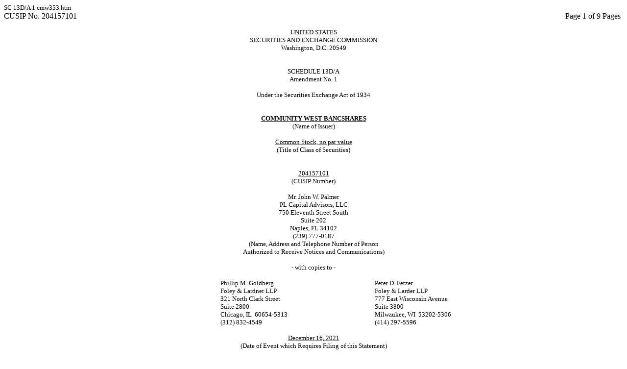

--- FILE ---
content_type: text/html
request_url: https://www.sec.gov/Archives/edgar/data/1569147/000089706921000608/cmw353.htm
body_size: 7576
content:
<DOCUMENT>
<TYPE>SC 13D/A
<SEQUENCE>1
<FILENAME>cmw353.htm
<TEXT>
<html>
  <head>
    <title></title>
    <!-- Licensed to: Foley & Lardner LLP
         Document created using EDGARfilings PROfile 7.7.0.0
         Copyright 1995 - 2021 Broadridge -->
  </head>
<body bgcolor="#ffffff" style="font-family: 'Times New Roman', Times, serif; font-size: 10pt; text-align: left; color: #000000;">
  <div>
    <div style="text-align: center;">
      <table cellspacing="0" cellpadding="0" style="font-family: 'Times New Roman', Times, serif; font-size: 10pt; width: 100%; text-align: left; color: #000000;" id="z90d984eb59df4457bed8c8f5c8d7a8b2">

          <tr>
            <td style="width: 53.26%; vertical-align: top;">
              <div style="font-size: 12pt;">CUSIP No. 204157101</div>
            </td>
            <td style="width: 46.74%; vertical-align: top;">
              <div style="text-align: right; margin-right: 3.6pt; font-size: 12pt;">Page <font id="DSPFPageNumber">1</font> of 9 Pages</div>
            </td>
          </tr>

      </table>
    </div>
    <div style="text-align: center;"> <br>
    </div>
    <div style="text-align: center;">UNITED STATES</div>
    <div style="text-align: center;">SECURITIES AND EXCHANGE COMMISSION</div>
    <div style="text-align: center;">Washington, D.C. 20549</div>
    <div><br>
    </div>
    <div><br>
    </div>
    <div style="text-align: center;">SCHEDULE 13D/A</div>
    <div style="text-align: center;">Amendment No. 1</div>
    <div><br>
    </div>
    <div style="text-align: center;">Under the Securities Exchange Act of 1934</div>
    <div><br>
    </div>
    <div><br>
    </div>
    <div style="text-align: center; font-weight: bold;"><u>COMMUNITY WEST BANCSHARES</u></div>
    <div style="text-align: center;">(Name of Issuer)</div>
    <div><br>
    </div>
    <div style="text-align: center;"><u>Common Stock, no par value</u></div>
    <div style="text-align: center;">(Title of Class of Securities)</div>
    <div><br>
    </div>
    <div><br>
    </div>
    <div style="text-align: center;"><u>204157101</u></div>
    <div style="text-align: center;">(CUSIP Number)</div>
    <div><br>
    </div>
    <div style="text-align: center;">Mr. John W. Palmer</div>
    <div style="text-align: center;">PL Capital Advisors, LLC</div>
    <div style="text-align: center;">750 Eleventh Street South</div>
    <div style="text-align: center;">Suite 202</div>
    <div style="text-align: center;">Naples, FL 34102</div>
    <div style="text-align: center;">(239) 777-0187</div>
    <div style="text-align: center;">(Name, Address and Telephone Number of Person</div>
    <div style="text-align: center;">Authorized to Receive Notices and Communications)</div>
    <div><br>
    </div>
    <div style="text-align: center;">- with copies to -</div>
    <div><br>
    </div>
    <table cellspacing="0" cellpadding="0" border="0" style="font-family: 'Times New Roman', Times, serif; font-size: 10pt; width: 100%; text-align: left; color: #000000;" id="z4cdb015f3bf14dc1a84f6c25e34d5118">

        <tr>
          <td style="width: 35%; vertical-align: top;">
            <div>&#160;</div>
          </td>
          <td style="width: 24.99%; vertical-align: top;">
            <div>Phillip M. Goldberg</div>
            <div>Foley &amp; Lardner LLP</div>
            <div>321 North Clark Street</div>
            <div>Suite 2800</div>
            <div>Chicago, IL&#160;&#160;60654-5313</div>
            <div>(312) 832-4549</div>
          </td>
          <td style="width: 25%; vertical-align: top;">
            <div>Peter D. Fetzer</div>
            <div>Foley &amp; Larder LLP</div>
            <div>777 East Wisconsin Avenue</div>
            <div>Suite 3800</div>
            <div>Milwaukee, WI&#160;&#160;53202-5306</div>
            <div>(414) 297-5596</div>
          </td>
          <td style="width: 15%; vertical-align: top;">
            <div>&#160;</div>
          </td>
        </tr>

    </table>
    <div><br>
    </div>
    <div style="text-align: center;"><u>December 16, 2021</u></div>
    <div style="text-align: center;">(Date of Event which Requires Filing of this Statement)</div>
    <div><br>
    </div>
    <div><br>
    </div>
    <div style="text-align: justify;">If the filing person has previously filed a statement on Schedule 13G to report the acquisition which is the subject of this Schedule 13D, and is filing this schedule because of Rule 13d-1(b)(3) or (4), check the
      following box &#9744;.</div>
    <div><br>
    </div>
    <div style="clear: both; margin-top: 10pt; margin-bottom: 10pt;" id="DSPFPageBreakArea">
      <div style="page-break-after:always;" id="DSPFPageBreak">
        <hr noshade="noshade" style="margin: 4px 0px; width: 100%; border-width: 0; height: 2px; color: #000000; background-color: #000000; clear: both;"></div>
    </div>
    <div>
      <table cellspacing="0" cellpadding="0" style="font-family: 'Times New Roman', Times, serif; font-size: 10pt; width: 100%; text-align: left; color: #000000;" id="z90d984eb59df4457bed8c8f5c8d7a8b2">

          <tr>
            <td style="width: 53.26%; vertical-align: top;">
              <div style="font-size: 12pt;">CUSIP No. 204157101</div>
            </td>
            <td style="width: 46.74%; vertical-align: top;">
              <div style="text-align: right; margin-right: 3.6pt; font-size: 12pt;">Page <font id="DSPFPageNumber">2</font> of 9 Pages</div>
            </td>
          </tr>

      </table>
    </div>
    <div><br>
    </div>
    <table cellspacing="0" cellpadding="0" style="font-family: 'Times New Roman', Times, serif; font-size: 10pt; width: 100%; text-align: left; color: #000000;" id="zf4aa6848265c4926b98bf63a8280dc3f">

        <tr>
          <td style="width: 6.96%; vertical-align: top; border-bottom: 2px solid rgb(0, 0, 0); border-left: 2px solid rgb(0, 0, 0); border-top: 2px solid rgb(0, 0, 0);">
            <div style="font-size: 14pt; font-weight: bold;">1</div>
          </td>
          <td colspan="3" style="width: 81.87%; vertical-align: top; border-bottom: 2px solid rgb(0, 0, 0); border-left: 2px solid rgb(0, 0, 0); border-top: 2px solid rgb(0, 0, 0);">
            <div style="font-size: 8pt;">NAME OF REPORTING PERSON</div>
            <div style="font-size: 12pt; font-weight: bold;">PL Capital Advisors, LLC</div>
          </td>
          <td style="width: 11.17%; vertical-align: top; border-bottom: 2px solid rgb(0, 0, 0); border-top: 2px solid rgb(0, 0, 0); border-right: 2px solid rgb(0, 0, 0);">&#160;</td>
        </tr>
        <tr>
          <td style="width: 6.96%; vertical-align: top; border-bottom: 2px solid rgb(0, 0, 0); border-left: 2px solid rgb(0, 0, 0);">
            <div style="font-size: 14pt; font-weight: bold;">2</div>
          </td>
          <td colspan="3" style="width: 81.87%; vertical-align: top; border-bottom: 2px solid rgb(0, 0, 0); border-left: 2px solid rgb(0, 0, 0);">
            <div style="font-size: 8pt;">CHECK THE APPROPRIATE BOX IF A MEMBER OF A GROUP</div>
            <div>&#160;</div>
          </td>
          <td style="width: 11.17%; vertical-align: top; border-bottom: 2px solid rgb(0, 0, 0); border-right: 2px solid rgb(0, 0, 0);">
            <div style="text-align: justify; margin-left: 6.75pt;">(a) &#9746;<font style="display: inline-block; text-indent: 0px; font-size: 1px; width: 12pt" id="TRGRRTFtoHTMLTab"></font></div>
            <div style="text-align: justify; margin-left: 6.75pt;">(b)&#160; &#9744;</div>
          </td>
        </tr>
        <tr>
          <td style="width: 6.96%; vertical-align: top; border-bottom: 2px solid rgb(0, 0, 0); border-left: 2px solid rgb(0, 0, 0);">
            <div style="font-size: 14pt; font-weight: bold;">3</div>
          </td>
          <td colspan="3" style="width: 81.87%; vertical-align: top; border-bottom: 2px solid rgb(0, 0, 0); border-left: 2px solid rgb(0, 0, 0);">
            <div style="font-size: 8pt;">SEC USE ONLY</div>
          </td>
          <td style="width: 11.17%; vertical-align: top; border-bottom: 2px solid rgb(0, 0, 0); border-right: 2px solid rgb(0, 0, 0);">&#160;</td>
        </tr>
        <tr>
          <td style="width: 6.96%; vertical-align: top; border-bottom: 2px solid rgb(0, 0, 0); border-left: 2px solid rgb(0, 0, 0);">
            <div style="font-size: 14pt; font-weight: bold;">4</div>
          </td>
          <td colspan="3" style="width: 81.87%; vertical-align: top; border-bottom: 2px solid rgb(0, 0, 0); border-left: 2px solid rgb(0, 0, 0);">
            <div style="font-size: 8pt;">SOURCE OF FUNDS</div>
            <div style="font-size: 12pt; font-weight: bold;">WC</div>
          </td>
          <td style="width: 11.17%; vertical-align: top; border-bottom: 2px solid rgb(0, 0, 0); border-right: 2px solid rgb(0, 0, 0);">&#160;</td>
        </tr>
        <tr>
          <td style="width: 6.96%; vertical-align: top; border-bottom: 2px solid rgb(0, 0, 0); border-left: 2px solid rgb(0, 0, 0);">
            <div style="font-size: 14pt; font-weight: bold;">5</div>
          </td>
          <td colspan="3" style="width: 81.87%; vertical-align: top; border-bottom: 2px solid rgb(0, 0, 0); border-left: 2px solid rgb(0, 0, 0);">
            <div style="font-size: 8pt;">CHECK BOX IF DISCLOSURE OF LEGAL PROCEEDINGS IS REQUIRED PURSUANT TO ITEMS 2(d) OR 2(e)</div>
          </td>
          <td style="width: 11.17%; vertical-align: top; border-bottom: 2px solid rgb(0, 0, 0); border-right: 2px solid rgb(0, 0, 0);">&#160; &#9744;</td>
        </tr>
        <tr>
          <td style="width: 6.96%; vertical-align: top; border-bottom: 2px solid rgb(0, 0, 0); border-left: 2px solid rgb(0, 0, 0);">
            <div style="font-size: 14pt; font-weight: bold;">6</div>
          </td>
          <td colspan="3" style="width: 81.87%; vertical-align: top; border-bottom: 2px solid rgb(0, 0, 0); border-left: 2px solid rgb(0, 0, 0);">
            <div style="font-size: 8pt;">CITIZENSHIP OR PLACE OF ORGANIZATION</div>
            <div style="font-size: 12pt; font-weight: bold;">Delaware</div>
          </td>
          <td style="width: 11.17%; vertical-align: top; border-bottom: 2px solid rgb(0, 0, 0); border-right: 2px solid rgb(0, 0, 0);">&#160;</td>
        </tr>
        <tr>
          <td colspan="2" rowspan="4" style="width: 19.85%; vertical-align: middle; border-bottom: 2px solid rgb(0, 0, 0); border-left: 2px solid rgb(0, 0, 0);">
            <div style="font-size: 8pt; font-weight: bold;">NUMBER OF</div>
            <div style="font-size: 8pt; font-weight: bold;">SHARES</div>
            <div style="font-size: 8pt; font-weight: bold;">BENEFICIALLY</div>
            <div style="font-size: 8pt; font-weight: bold;">OWNED BY</div>
            <div style="font-size: 8pt; font-weight: bold;">EACH</div>
            <div style="font-size: 8pt; font-weight: bold;">REPORTING</div>
            <div style="font-size: 8pt; font-weight: bold;">PERSON</div>
            <div style="font-size: 8pt; font-weight: bold;">WITH</div>
          </td>
          <td style="width: 7.01%; vertical-align: top; border-bottom: 2px solid rgb(0, 0, 0); border-left: 2px solid rgb(0, 0, 0);">
            <div style="font-size: 14pt; font-weight: bold;">7</div>
          </td>
          <td style="width: 61.96%; vertical-align: top; border-bottom: 2px solid rgb(0, 0, 0); border-left: 2px solid rgb(0, 0, 0);">
            <div style="font-size: 8pt;">SOLE VOTING POWER</div>
            <div style="font-size: 12pt; font-weight: bold;">0</div>
          </td>
          <td style="width: 11.17%; vertical-align: top; border-bottom: 2px solid rgb(0, 0, 0); border-right: 2px solid rgb(0, 0, 0);">&#160;</td>
        </tr>
        <tr>
          <td style="width: 12.9%; vertical-align: top; border-bottom: 2px solid rgb(0, 0, 0); border-left: 2px solid rgb(0, 0, 0);">
            <div style="font-size: 14pt; font-weight: bold;">8</div>
          </td>
          <td style="width: 7.01%; vertical-align: top; border-bottom: 2px solid rgb(0, 0, 0); border-left: 2px solid rgb(0, 0, 0);">
            <div style="font-size: 8pt;">SHARED VOTING POWER</div>
            <div style="font-size: 12pt; font-weight: bold;">530,916</div>
          </td>
          <td style="width: 61.96%; vertical-align: top; border-bottom: 2px solid rgb(0, 0, 0); border-right: 2px solid rgb(0, 0, 0);">&#160;</td>
        </tr>
        <tr>
          <td style="width: 12.9%; vertical-align: top; border-bottom: 2px solid rgb(0, 0, 0); border-left: 2px solid rgb(0, 0, 0);">
            <div style="font-size: 14pt; font-weight: bold;">9</div>
          </td>
          <td style="width: 7.01%; vertical-align: top; border-bottom: 2px solid rgb(0, 0, 0); border-left: 2px solid rgb(0, 0, 0);">
            <div style="font-size: 8pt;">SOLE DISPOSITIVE POWER</div>
            <div style="font-size: 12pt; font-weight: bold;">0</div>
          </td>
          <td style="width: 61.96%; vertical-align: top; border-bottom: 2px solid rgb(0, 0, 0); border-right: 2px solid rgb(0, 0, 0);">&#160;</td>
        </tr>
        <tr>
          <td style="width: 12.9%; vertical-align: top; border-bottom: 2px solid rgb(0, 0, 0); border-left: 2px solid rgb(0, 0, 0);">
            <div style="font-size: 14pt; font-weight: bold;">10</div>
          </td>
          <td style="width: 7.01%; vertical-align: top; border-bottom: 2px solid rgb(0, 0, 0); border-left: 2px solid rgb(0, 0, 0);">
            <div style="font-size: 8pt;">SHARED DISPOSITIVE POWER</div>
            <div style="font-size: 12pt; font-weight: bold;">530,916</div>
          </td>
          <td style="width: 61.96%; vertical-align: top; border-bottom: 2px solid rgb(0, 0, 0); border-right: 2px solid rgb(0, 0, 0);">&#160;</td>
        </tr>
        <tr>
          <td style="width: 6.96%; vertical-align: top; border-bottom: 2px solid rgb(0, 0, 0); border-left: 2px solid rgb(0, 0, 0);">
            <div style="font-size: 14pt; font-weight: bold;">11</div>
          </td>
          <td colspan="3" style="width: 81.87%; vertical-align: top; border-bottom: 2px solid rgb(0, 0, 0); border-left: 2px solid rgb(0, 0, 0);">
            <div style="font-size: 8pt;">AGGREGATE AMOUNT BENEFICIALLY OWNED BY EACH REPORTING PERSON</div>
            <div style="font-size: 12pt; font-weight: bold;">530,916</div>
          </td>
          <td style="width: 11.17%; vertical-align: top; border-bottom: 2px solid rgb(0, 0, 0); border-right: 2px solid rgb(0, 0, 0);">&#160;</td>
        </tr>
        <tr>
          <td style="width: 6.96%; vertical-align: top; border-bottom: 2px solid rgb(0, 0, 0); border-left: 2px solid rgb(0, 0, 0);">
            <div style="font-size: 14pt; font-weight: bold;">12</div>
          </td>
          <td colspan="3" style="width: 81.87%; vertical-align: top; border-bottom: 2px solid rgb(0, 0, 0); border-left: 2px solid rgb(0, 0, 0);">
            <div style="font-size: 8pt;">CHECK BOX IF THE AGGREGATE AMOUNT IN ROW (11) EXCLUDES CERTAIN SHARES</div>
          </td>
          <td style="width: 11.17%; vertical-align: top; border-bottom: 2px solid rgb(0, 0, 0); border-right: 2px solid rgb(0, 0, 0);">&#160; &#9744;</td>
        </tr>
        <tr>
          <td style="width: 6.96%; vertical-align: top; border-bottom: 2px solid rgb(0, 0, 0); border-left: 2px solid rgb(0, 0, 0);">
            <div style="font-size: 14pt; font-weight: bold;">13</div>
          </td>
          <td colspan="3" style="width: 81.87%; vertical-align: top; border-bottom: 2px solid rgb(0, 0, 0); border-left: 2px solid rgb(0, 0, 0);">
            <div style="font-size: 8pt;">PERCENT OF CLASS REPRESENTED BY AMOUNT IN ROW (11)</div>
            <div style="font-size: 12pt; font-weight: bold;">6.2%</div>
          </td>
          <td style="width: 11.17%; vertical-align: top; border-bottom: 2px solid rgb(0, 0, 0); border-right: 2px solid rgb(0, 0, 0);">&#160;</td>
        </tr>
        <tr>
          <td style="width: 6.96%; vertical-align: top; border-bottom: 4px double rgb(0, 0, 0); border-left: 2px solid rgb(0, 0, 0);">
            <div style="font-size: 14pt; font-weight: bold;">14</div>
          </td>
          <td colspan="3" style="width: 81.87%; vertical-align: top; border-bottom: 4px double rgb(0, 0, 0); border-left: 2px solid rgb(0, 0, 0);">
            <div style="font-size: 8pt;">TYPE OF REPORTING PERSON</div>
            <div style="font-size: 12pt; font-weight: bold;">IA</div>
          </td>
          <td style="width: 11.17%; vertical-align: top; border-bottom: 4px double rgb(0, 0, 0); border-right: 2px solid rgb(0, 0, 0);">&#160;</td>
        </tr>

    </table>
    <div><br>
    </div>
    <div style="clear: both; margin-top: 10pt; margin-bottom: 10pt;" id="DSPFPageBreakArea">
      <div style="page-break-after:always;" id="DSPFPageBreak">
        <hr noshade="noshade" style="margin: 4px 0px; width: 100%; border-width: 0; height: 2px; color: #000000; background-color: #000000; clear: both;"></div>
    </div>
    <div>
      <table cellspacing="0" cellpadding="0" style="font-family: 'Times New Roman', Times, serif; font-size: 10pt; width: 100%; text-align: left; color: #000000;" id="z90d984eb59df4457bed8c8f5c8d7a8b2">

          <tr>
            <td style="width: 53.26%; vertical-align: top;">
              <div style="font-size: 12pt;">CUSIP No. 204157101</div>
            </td>
            <td style="width: 46.74%; vertical-align: top;">
              <div style="text-align: right; margin-right: 3.6pt; font-size: 12pt;">Page <font id="DSPFPageNumber">3</font> of 9 Pages</div>
            </td>
          </tr>

      </table>
    </div>
    <div><br>
    </div>
    <table cellspacing="0" cellpadding="0" style="font-family: 'Times New Roman', Times, serif; font-size: 10pt; width: 100%; text-align: left; color: #000000;" id="zaff82cd1d50f421898ca908cf2971ff1">

        <tr>
          <td style="width: 7.02%; vertical-align: top; border-bottom: 2px solid rgb(0, 0, 0); border-left: 2px solid rgb(0, 0, 0); border-top: 2px solid rgb(0, 0, 0);">
            <div style="font-size: 14pt; font-weight: bold;">1</div>
          </td>
          <td colspan="3" style="width: 80.79%; vertical-align: top; border-bottom: 2px solid rgb(0, 0, 0); border-left: 2px solid rgb(0, 0, 0); border-top: 2px solid rgb(0, 0, 0);">
            <div style="font-size: 8pt;">NAME OF REPORTING PERSON</div>
            <div style="font-size: 12pt; font-weight: bold;">John W. Palmer</div>
          </td>
          <td style="width: 12.19%; vertical-align: top; border-bottom: 2px solid rgb(0, 0, 0); border-top: 2px solid rgb(0, 0, 0); border-right: 2px solid rgb(0, 0, 0);">&#160;</td>
        </tr>
        <tr>
          <td style="width: 7.02%; vertical-align: top; border-bottom: 2px solid rgb(0, 0, 0); border-left: 2px solid rgb(0, 0, 0);">
            <div style="font-size: 14pt; font-weight: bold;">2</div>
          </td>
          <td colspan="3" style="width: 80.79%; vertical-align: top; border-bottom: 2px solid rgb(0, 0, 0); border-left: 2px solid rgb(0, 0, 0);">
            <div style="font-size: 8pt;">CHECK THE APPROPRIATE BOX IF A MEMBER OF A GROUP</div>
            <div>&#160;</div>
          </td>
          <td style="width: 12.19%; vertical-align: top; border-bottom: 2px solid rgb(0, 0, 0); border-right: 2px solid rgb(0, 0, 0);">
            <div style="text-align: justify; margin-left: 6.75pt;">(a)&#160; &#9746;<font style="font-family: 'Wingdings 2', serif;"></font></div>
            <div style="text-align: justify; margin-left: 6.75pt;">(b)&#160; &#9744;<font style="font-family: 'Wingdings 2', serif;"></font></div>
          </td>
        </tr>
        <tr>
          <td style="width: 7.02%; vertical-align: top; border-bottom: 2px solid rgb(0, 0, 0); border-left: 2px solid rgb(0, 0, 0);">
            <div style="font-size: 14pt; font-weight: bold;">3</div>
          </td>
          <td colspan="3" style="width: 80.79%; vertical-align: top; border-bottom: 2px solid rgb(0, 0, 0); border-left: 2px solid rgb(0, 0, 0);">
            <div style="font-size: 8pt;">SEC USE ONLY</div>
          </td>
          <td style="width: 12.19%; vertical-align: top; border-bottom: 2px solid rgb(0, 0, 0); border-right: 2px solid rgb(0, 0, 0);">&#160;</td>
        </tr>
        <tr>
          <td style="width: 7.02%; vertical-align: top; border-bottom: 2px solid rgb(0, 0, 0); border-left: 2px solid rgb(0, 0, 0);">
            <div style="font-size: 14pt; font-weight: bold;">4</div>
          </td>
          <td colspan="3" style="width: 80.79%; vertical-align: top; border-bottom: 2px solid rgb(0, 0, 0); border-left: 2px solid rgb(0, 0, 0);">
            <div style="font-size: 8pt;">SOURCE OF FUNDS</div>
            <div>&#160;</div>
          </td>
          <td style="width: 12.19%; vertical-align: top; border-bottom: 2px solid rgb(0, 0, 0); border-right: 2px solid rgb(0, 0, 0);">&#160;</td>
        </tr>
        <tr>
          <td style="width: 7.02%; vertical-align: top; border-bottom: 2px solid rgb(0, 0, 0); border-left: 2px solid rgb(0, 0, 0);">
            <div style="font-size: 14pt; font-weight: bold;">5</div>
          </td>
          <td colspan="3" style="width: 80.79%; vertical-align: top; border-bottom: 2px solid rgb(0, 0, 0); border-left: 2px solid rgb(0, 0, 0);">
            <div style="font-size: 8pt;">CHECK BOX IF DISCLOSURE OF LEGAL PROCEEDINGS IS REQUIRED PURSUANT TO ITEMS 2(d) OR 2(e)</div>
          </td>
          <td style="width: 12.19%; vertical-align: top; border-bottom: 2px solid rgb(0, 0, 0); border-right: 2px solid rgb(0, 0, 0);">&#160; &#9744;</td>
        </tr>
        <tr>
          <td style="width: 7.02%; vertical-align: top; border-bottom: 2px solid rgb(0, 0, 0); border-left: 2px solid rgb(0, 0, 0);">
            <div style="font-size: 14pt; font-weight: bold;">6</div>
          </td>
          <td colspan="3" style="width: 80.79%; vertical-align: top; border-bottom: 2px solid rgb(0, 0, 0); border-left: 2px solid rgb(0, 0, 0);">
            <div style="font-size: 8pt;">CITIZENSHIP OR PLACE OF ORGANIZATION</div>
            <div style="font-size: 12pt; font-weight: bold;">USA</div>
          </td>
          <td style="width: 12.19%; vertical-align: top; border-bottom: 2px solid rgb(0, 0, 0); border-right: 2px solid rgb(0, 0, 0);">&#160;</td>
        </tr>
        <tr>
          <td colspan="2" rowspan="4" style="width: 19.91%; vertical-align: middle; border-bottom: 2px solid rgb(0, 0, 0); border-left: 2px solid rgb(0, 0, 0);">
            <div style="font-size: 8pt; font-weight: bold;">NUMBER OF</div>
            <div style="font-size: 8pt; font-weight: bold;">SHARES</div>
            <div style="font-size: 8pt; font-weight: bold;">BENEFICIALLY</div>
            <div style="font-size: 8pt; font-weight: bold;">OWNED BY</div>
            <div style="font-size: 8pt; font-weight: bold;">EACH</div>
            <div style="font-size: 8pt; font-weight: bold;">REPORTING</div>
            <div style="font-size: 8pt; font-weight: bold;">PERSON</div>
            <div style="font-size: 8pt; font-weight: bold;">WITH</div>
          </td>
          <td style="width: 7.01%; vertical-align: top; border-bottom: 2px solid rgb(0, 0, 0); border-left: 2px solid rgb(0, 0, 0);">
            <div style="font-size: 14pt; font-weight: bold;">7</div>
          </td>
          <td style="width: 60.89%; vertical-align: top; border-bottom: 2px solid rgb(0, 0, 0); border-left: 2px solid rgb(0, 0, 0);">
            <div style="font-size: 8pt;">SOLE VOTING POWER</div>
            <div style="font-size: 12pt; font-weight: bold;">0</div>
          </td>
          <td style="width: 12.19%; vertical-align: top; border-bottom: 2px solid rgb(0, 0, 0); border-right: 2px solid rgb(0, 0, 0);">&#160;</td>
        </tr>
        <tr>
          <td style="width: 12.88%; vertical-align: top; border-bottom: 2px solid rgb(0, 0, 0); border-left: 2px solid rgb(0, 0, 0);">
            <div style="font-size: 14pt; font-weight: bold;">8</div>
          </td>
          <td style="width: 7.01%; vertical-align: top; border-bottom: 2px solid rgb(0, 0, 0); border-left: 2px solid rgb(0, 0, 0);">
            <div style="font-size: 8pt;">SHARED VOTING POWER</div>
            <div style="font-size: 12pt; font-weight: bold;">530,916</div>
          </td>
          <td style="width: 60.89%; vertical-align: top; border-bottom: 2px solid rgb(0, 0, 0); border-right: 2px solid rgb(0, 0, 0);">&#160;</td>
        </tr>
        <tr>
          <td style="width: 12.88%; vertical-align: top; border-bottom: 2px solid rgb(0, 0, 0); border-left: 2px solid rgb(0, 0, 0);">
            <div style="font-size: 14pt; font-weight: bold;">9</div>
          </td>
          <td style="width: 7.01%; vertical-align: top; border-bottom: 2px solid rgb(0, 0, 0); border-left: 2px solid rgb(0, 0, 0);">
            <div style="font-size: 8pt;">SOLE DISPOSITIVE POWER</div>
            <div style="font-size: 12pt; font-weight: bold;">0</div>
          </td>
          <td style="width: 60.89%; vertical-align: top; border-bottom: 2px solid rgb(0, 0, 0); border-right: 2px solid rgb(0, 0, 0);">&#160;</td>
        </tr>
        <tr>
          <td style="width: 12.88%; vertical-align: top; border-bottom: 2px solid rgb(0, 0, 0); border-left: 2px solid rgb(0, 0, 0);">
            <div style="font-size: 14pt; font-weight: bold;">10</div>
          </td>
          <td style="width: 7.01%; vertical-align: top; border-bottom: 2px solid rgb(0, 0, 0); border-left: 2px solid rgb(0, 0, 0);">
            <div style="font-size: 8pt;">SHARED DISPOSITIVE POWER</div>
            <div style="font-size: 12pt; font-weight: bold;">530,916</div>
          </td>
          <td style="width: 60.89%; vertical-align: top; border-bottom: 2px solid rgb(0, 0, 0); border-right: 2px solid rgb(0, 0, 0);">&#160;</td>
        </tr>
        <tr>
          <td style="width: 7.02%; vertical-align: top; border-bottom: 2px solid rgb(0, 0, 0); border-left: 2px solid rgb(0, 0, 0);">
            <div style="font-size: 14pt; font-weight: bold;">11</div>
          </td>
          <td colspan="3" style="width: 80.79%; vertical-align: top; border-bottom: 2px solid rgb(0, 0, 0); border-left: 2px solid rgb(0, 0, 0);">
            <div style="font-size: 8pt;">AGGREGATE AMOUNT BENEFICIALLY OWNED BY EACH REPORTING PERSON</div>
            <div style="font-size: 12pt; font-weight: bold;">530,916</div>
          </td>
          <td style="width: 12.19%; vertical-align: top; border-bottom: 2px solid rgb(0, 0, 0); border-right: 2px solid rgb(0, 0, 0);">&#160;</td>
        </tr>
        <tr>
          <td style="width: 7.02%; vertical-align: top; border-bottom: 2px solid rgb(0, 0, 0); border-left: 2px solid rgb(0, 0, 0);">
            <div style="font-size: 14pt; font-weight: bold;">12</div>
          </td>
          <td colspan="3" style="width: 80.79%; vertical-align: top; border-bottom: 2px solid rgb(0, 0, 0); border-left: 2px solid rgb(0, 0, 0);">
            <div style="font-size: 8pt;">CHECK BOX IF THE AGGREGATE AMOUNT IN ROW (11) EXCLUDES CERTAIN SHARES</div>
          </td>
          <td style="width: 12.19%; vertical-align: top; border-bottom: 2px solid rgb(0, 0, 0); border-right: 2px solid rgb(0, 0, 0);">&#160; &#9744;</td>
        </tr>
        <tr>
          <td style="width: 7.02%; vertical-align: top; border-bottom: 2px solid rgb(0, 0, 0); border-left: 2px solid rgb(0, 0, 0);">
            <div style="font-size: 14pt; font-weight: bold;">13</div>
          </td>
          <td colspan="3" style="width: 80.79%; vertical-align: top; border-bottom: 2px solid rgb(0, 0, 0); border-left: 2px solid rgb(0, 0, 0);">
            <div style="font-size: 8pt;">PERCENT OF CLASS REPRESENTED BY AMOUNT IN ROW (11)</div>
            <div style="font-size: 12pt; font-weight: bold;">6.2%</div>
          </td>
          <td style="width: 12.19%; vertical-align: top; border-bottom: 2px solid rgb(0, 0, 0); border-right: 2px solid rgb(0, 0, 0);">&#160;</td>
        </tr>
        <tr>
          <td style="width: 7.02%; vertical-align: top; border-bottom: 4px double rgb(0, 0, 0); border-left: 2px solid rgb(0, 0, 0);">
            <div style="font-size: 14pt; font-weight: bold;">14</div>
          </td>
          <td colspan="3" style="width: 80.79%; vertical-align: top; border-bottom: 4px double rgb(0, 0, 0); border-left: 2px solid rgb(0, 0, 0);">
            <div style="font-size: 8pt;">TYPE OF REPORTING PERSON</div>
            <div style="font-size: 12pt; font-weight: bold;">IN</div>
          </td>
          <td style="width: 12.19%; vertical-align: top; border-bottom: 4px double rgb(0, 0, 0); border-right: 2px solid rgb(0, 0, 0);">&#160;</td>
        </tr>

    </table>
    <div><br>
    </div>
    <div style="clear: both; margin-top: 10pt; margin-bottom: 10pt;" id="DSPFPageBreakArea">
      <div style="page-break-after:always;" id="DSPFPageBreak">
        <hr noshade="noshade" style="margin: 4px 0px; width: 100%; border-width: 0; height: 2px; color: #000000; background-color: #000000; clear: both;"></div>
    </div>
    <div>
      <table cellspacing="0" cellpadding="0" style="font-family: 'Times New Roman', Times, serif; font-size: 10pt; width: 100%; text-align: left; color: #000000;" id="z90d984eb59df4457bed8c8f5c8d7a8b2">

          <tr>
            <td style="width: 53.26%; vertical-align: top;">
              <div style="font-size: 12pt;">CUSIP No. 204157101</div>
            </td>
            <td style="width: 46.74%; vertical-align: top;">
              <div style="text-align: right; margin-right: 3.6pt; font-size: 12pt;">Page 4<font id="DSPFPageNumber"></font> of 9 Pages</div>
            </td>
          </tr>

      </table>
    </div>
    <div><br>
    </div>
    <table cellspacing="0" cellpadding="0" style="font-family: 'Times New Roman', Times, serif; font-size: 10pt; width: 100%; text-align: left; color: #000000;" id="z55a11968be824396bbe2d494f0c09f79">

        <tr>
          <td style="width: 6.69%; vertical-align: top; border-bottom: 2px solid rgb(0, 0, 0); border-left: 2px solid rgb(0, 0, 0); border-top: 2px solid rgb(0, 0, 0);">
            <div style="font-size: 14pt; font-weight: bold;">1</div>
          </td>
          <td colspan="3" style="width: 81.1%; vertical-align: top; border-bottom: 2px solid rgb(0, 0, 0); border-left: 2px solid rgb(0, 0, 0); border-top: 2px solid rgb(0, 0, 0);">
            <div style="font-size: 8pt;">NAME OF REPORTING PERSON</div>
            <div style="font-size: 12pt; font-weight: bold;">Richard J. Lashley</div>
          </td>
          <td style="width: 12.21%; vertical-align: top; border-bottom: 2px solid rgb(0, 0, 0); border-top: 2px solid rgb(0, 0, 0); border-right: 2px solid rgb(0, 0, 0);">&#160;</td>
        </tr>
        <tr>
          <td style="width: 6.69%; vertical-align: top; border-bottom: 2px solid rgb(0, 0, 0); border-left: 2px solid rgb(0, 0, 0);">
            <div style="font-size: 14pt; font-weight: bold;">2</div>
          </td>
          <td colspan="3" style="width: 81.1%; vertical-align: top; border-bottom: 2px solid rgb(0, 0, 0); border-left: 2px solid rgb(0, 0, 0);">
            <div style="font-size: 8pt;">CHECK THE APPROPRIATE BOX IF A MEMBER OF A GROUP</div>
            <div>&#160;</div>
          </td>
          <td style="width: 12.21%; vertical-align: top; border-bottom: 2px solid rgb(0, 0, 0); border-right: 2px solid rgb(0, 0, 0);">
            <div style="text-align: justify; margin-left: 6.75pt;">(a)&#160; &#9746;<font style="font-family: 'Wingdings 2', serif;"></font></div>
            <div style="text-align: justify; margin-left: 6.75pt;">(b)&#160; &#9744;<font style="font-family: 'Wingdings 2', serif;"></font></div>
          </td>
        </tr>
        <tr>
          <td style="width: 6.69%; vertical-align: top; border-bottom: 2px solid rgb(0, 0, 0); border-left: 2px solid rgb(0, 0, 0);">
            <div style="font-size: 14pt; font-weight: bold;">3</div>
          </td>
          <td colspan="3" style="width: 81.1%; vertical-align: top; border-bottom: 2px solid rgb(0, 0, 0); border-left: 2px solid rgb(0, 0, 0);">
            <div style="font-size: 8pt;">SEC USE ONLY</div>
          </td>
          <td style="width: 12.21%; vertical-align: top; border-bottom: 2px solid rgb(0, 0, 0); border-right: 2px solid rgb(0, 0, 0);">&#160;</td>
        </tr>
        <tr>
          <td style="width: 6.69%; vertical-align: top; border-bottom: 2px solid rgb(0, 0, 0); border-left: 2px solid rgb(0, 0, 0);">
            <div style="font-size: 14pt; font-weight: bold;">4</div>
          </td>
          <td colspan="3" style="width: 81.1%; vertical-align: top; border-bottom: 2px solid rgb(0, 0, 0); border-left: 2px solid rgb(0, 0, 0);">
            <div style="font-size: 8pt;">SOURCE OF FUNDS</div>
            <div>&#160;</div>
          </td>
          <td style="width: 12.21%; vertical-align: top; border-bottom: 2px solid rgb(0, 0, 0); border-right: 2px solid rgb(0, 0, 0);">&#160;</td>
        </tr>
        <tr>
          <td style="width: 6.69%; vertical-align: top; border-bottom: 2px solid rgb(0, 0, 0); border-left: 2px solid rgb(0, 0, 0);">
            <div style="font-size: 14pt; font-weight: bold;">5</div>
          </td>
          <td colspan="3" style="width: 81.1%; vertical-align: top; border-bottom: 2px solid rgb(0, 0, 0); border-left: 2px solid rgb(0, 0, 0);">
            <div style="font-size: 8pt;">CHECK BOX IF DISCLOSURE OF LEGAL PROCEEDINGS IS REQUIRED PURSUANT TO ITEMS 2(d) OR 2(e)</div>
          </td>
          <td style="width: 12.21%; vertical-align: top; border-bottom: 2px solid rgb(0, 0, 0); border-right: 2px solid rgb(0, 0, 0);">&#160; &#9744;</td>
        </tr>
        <tr>
          <td style="width: 6.69%; vertical-align: top; border-bottom: 2px solid rgb(0, 0, 0); border-left: 2px solid rgb(0, 0, 0);">
            <div style="font-size: 14pt; font-weight: bold;">6</div>
          </td>
          <td colspan="3" style="width: 81.1%; vertical-align: top; border-bottom: 2px solid rgb(0, 0, 0); border-left: 2px solid rgb(0, 0, 0);">
            <div style="font-size: 8pt;">CITIZENSHIP OR PLACE OF ORGANIZATION</div>
            <div style="font-size: 12pt; font-weight: bold;">USA</div>
          </td>
          <td style="width: 12.21%; vertical-align: top; border-bottom: 2px solid rgb(0, 0, 0); border-right: 2px solid rgb(0, 0, 0);">&#160;</td>
        </tr>
        <tr>
          <td colspan="2" rowspan="4" style="width: 19.65%; vertical-align: middle; border-bottom: 2px solid rgb(0, 0, 0); border-left: 2px solid rgb(0, 0, 0);">
            <div style="font-size: 8pt; font-weight: bold;">NUMBER OF</div>
            <div style="font-size: 8pt; font-weight: bold;">SHARES</div>
            <div style="font-size: 8pt; font-weight: bold;">BENEFICIALLY</div>
            <div style="font-size: 8pt; font-weight: bold;">OWNED BY</div>
            <div style="font-size: 8pt; font-weight: bold;">EACH</div>
            <div style="font-size: 8pt; font-weight: bold;">REPORTING</div>
            <div style="font-size: 8pt; font-weight: bold;">PERSON</div>
            <div style="font-size: 8pt; font-weight: bold;">WITH</div>
          </td>
          <td style="width: 7.03%; vertical-align: top; border-bottom: 2px solid rgb(0, 0, 0); border-left: 2px solid rgb(0, 0, 0);">
            <div style="font-size: 14pt; font-weight: bold;">7</div>
          </td>
          <td style="width: 61.11%; vertical-align: top; border-bottom: 2px solid rgb(0, 0, 0); border-left: 2px solid rgb(0, 0, 0);">
            <div style="font-size: 8pt;">SOLE VOTING POWER</div>
            <div style="font-size: 12pt; font-weight: bold;">0</div>
          </td>
          <td style="width: 12.21%; vertical-align: top; border-bottom: 2px solid rgb(0, 0, 0); border-right: 2px solid rgb(0, 0, 0);">&#160;</td>
        </tr>
        <tr>
          <td style="width: 12.96%; vertical-align: top; border-bottom: 2px solid rgb(0, 0, 0); border-left: 2px solid rgb(0, 0, 0);">
            <div style="font-size: 14pt; font-weight: bold;">8</div>
          </td>
          <td style="width: 7.03%; vertical-align: top; border-bottom: 2px solid rgb(0, 0, 0); border-left: 2px solid rgb(0, 0, 0);">
            <div style="font-size: 8pt;">SHARED VOTING POWER</div>
            <div style="font-size: 12pt; font-weight: bold;">530,916</div>
          </td>
          <td style="width: 61.11%; vertical-align: top; border-bottom: 2px solid rgb(0, 0, 0); border-right: 2px solid rgb(0, 0, 0);">&#160;</td>
        </tr>
        <tr>
          <td style="width: 12.96%; vertical-align: top; border-bottom: 2px solid rgb(0, 0, 0); border-left: 2px solid rgb(0, 0, 0);">
            <div style="font-size: 14pt; font-weight: bold;">9</div>
          </td>
          <td style="width: 7.03%; vertical-align: top; border-bottom: 2px solid rgb(0, 0, 0); border-left: 2px solid rgb(0, 0, 0);">
            <div style="font-size: 8pt;">SOLE DISPOSITIVE POWER</div>
            <div style="font-size: 12pt; font-weight: bold;">0</div>
          </td>
          <td style="width: 61.11%; vertical-align: top; border-bottom: 2px solid rgb(0, 0, 0); border-right: 2px solid rgb(0, 0, 0);">&#160;</td>
        </tr>
        <tr>
          <td style="width: 12.96%; vertical-align: top; border-bottom: 2px solid rgb(0, 0, 0); border-left: 2px solid rgb(0, 0, 0);">
            <div style="font-size: 14pt; font-weight: bold;">10</div>
          </td>
          <td style="width: 7.03%; vertical-align: top; border-bottom: 2px solid rgb(0, 0, 0); border-left: 2px solid rgb(0, 0, 0);">
            <div style="font-size: 8pt;">SHARED DISPOSITIVE POWER</div>
            <div style="font-size: 12pt; font-weight: bold;">530,916</div>
          </td>
          <td style="width: 61.11%; vertical-align: top; border-bottom: 2px solid rgb(0, 0, 0); border-right: 2px solid rgb(0, 0, 0);">&#160;</td>
        </tr>
        <tr>
          <td style="width: 6.69%; vertical-align: top; border-bottom: 2px solid rgb(0, 0, 0); border-left: 2px solid rgb(0, 0, 0);">
            <div style="font-size: 14pt; font-weight: bold;">11</div>
          </td>
          <td colspan="3" style="width: 81.1%; vertical-align: top; border-bottom: 2px solid rgb(0, 0, 0); border-left: 2px solid rgb(0, 0, 0);">
            <div style="font-size: 8pt;">AGGREGATE AMOUNT BENEFICIALLY OWNED BY EACH REPORTING PERSON</div>
            <div style="font-size: 12pt; font-weight: bold;">530,916</div>
          </td>
          <td style="width: 12.21%; vertical-align: top; border-bottom: 2px solid rgb(0, 0, 0); border-right: 2px solid rgb(0, 0, 0);">&#160;</td>
        </tr>
        <tr>
          <td style="width: 6.69%; vertical-align: top; border-bottom: 2px solid rgb(0, 0, 0); border-left: 2px solid rgb(0, 0, 0);">
            <div style="font-size: 14pt; font-weight: bold;">12</div>
          </td>
          <td colspan="3" style="width: 81.1%; vertical-align: top; border-bottom: 2px solid rgb(0, 0, 0); border-left: 2px solid rgb(0, 0, 0);">
            <div style="font-size: 8pt;">CHECK BOX IF THE AGGREGATE AMOUNT IN ROW (11) EXCLUDES CERTAIN SHARES</div>
          </td>
          <td style="width: 12.21%; vertical-align: top; border-bottom: 2px solid rgb(0, 0, 0); border-right: 2px solid rgb(0, 0, 0);">&#160; &#9744;</td>
        </tr>
        <tr>
          <td style="width: 6.69%; vertical-align: top; border-bottom: 2px solid rgb(0, 0, 0); border-left: 2px solid rgb(0, 0, 0);">
            <div style="font-size: 14pt; font-weight: bold;">13</div>
          </td>
          <td colspan="3" style="width: 81.1%; vertical-align: top; border-bottom: 2px solid rgb(0, 0, 0); border-left: 2px solid rgb(0, 0, 0);">
            <div style="font-size: 8pt;">PERCENT OF CLASS REPRESENTED BY AMOUNT IN ROW (11)</div>
            <div style="font-size: 12pt; font-weight: bold;">6.2%</div>
          </td>
          <td style="width: 12.21%; vertical-align: top; border-bottom: 2px solid rgb(0, 0, 0); border-right: 2px solid rgb(0, 0, 0);">&#160;</td>
        </tr>
        <tr>
          <td style="width: 6.69%; vertical-align: top; border-bottom: 4px double rgb(0, 0, 0); border-left: 2px solid rgb(0, 0, 0);">
            <div style="font-size: 14pt; font-weight: bold;">14</div>
          </td>
          <td colspan="3" style="width: 81.1%; vertical-align: top; border-bottom: 4px double rgb(0, 0, 0); border-left: 2px solid rgb(0, 0, 0);">
            <div style="font-size: 8pt;">TYPE OF REPORTING PERSON</div>
            <div style="font-size: 12pt; font-weight: bold;">IN</div>
          </td>
          <td style="width: 12.21%; vertical-align: top; border-bottom: 4px double rgb(0, 0, 0); border-right: 2px solid rgb(0, 0, 0);">&#160;</td>
        </tr>

    </table>
    <div><br>
    </div>
    <div><br>
    </div>
    <div><br>
    </div>
    <div><br>
    </div>
    <div style="clear: both; margin-top: 10pt; margin-bottom: 10pt;" id="DSPFPageBreakArea">
      <div style="page-break-after:always;" id="DSPFPageBreak">
        <hr noshade="noshade" style="margin: 4px 0px; width: 100%; border-width: 0; height: 2px; color: #000000; background-color: #000000; clear: both;"></div>
    </div>
    <div>
      <table cellspacing="0" cellpadding="0" style="font-family: 'Times New Roman', Times, serif; font-size: 10pt; width: 100%; text-align: left; color: #000000;" id="z90d984eb59df4457bed8c8f5c8d7a8b2">

          <tr>
            <td style="width: 53.26%; vertical-align: top;">
              <div style="font-size: 12pt;">CUSIP No. 204157101</div>
            </td>
            <td style="width: 46.74%; vertical-align: top;">
              <div style="text-align: right; margin-right: 3.6pt; font-size: 12pt;">Page <font id="DSPFPageNumber">5</font> of 9 Pages</div>
            </td>
          </tr>

      </table>
    </div>
    <div><br>
    </div>
    <table cellspacing="0" cellpadding="0" style="font-family: 'Times New Roman', Times, serif; font-size: 10pt; width: 100%; text-align: left; color: #000000;" class="DSPFListTable" id="zad44538a3c1247e189edebb4248c6f19">

        <tr>
          <td style="width: 72pt; vertical-align: top; align: right; font-size: 12pt; font-weight: bold;">Item 1.</td>
          <td style="width: auto; vertical-align: top;">
            <div style="font-size: 12pt; font-weight: bold;">Security and Issuer</div>
          </td>
        </tr>

    </table>
    <div><br>
    </div>
    <div style="text-align: justify; text-indent: 72pt; margin-bottom: 12pt; font-size: 12pt;">This amended Schedule 13D relates to the common stock, no par value (&#8220;<u>Common Stock</u>&#8221;), of Community West Bancshares (the &#8220;<u>Company</u>&#8221;).&#160; The address of
      the principal executive offices of the Company is 445 Pine Avenue Goleta, California 93117.</div>
    <div><br>
    </div>
    <table cellspacing="0" cellpadding="0" style="font-family: 'Times New Roman', Times, serif; font-size: 10pt; width: 100%; text-align: left; color: #000000;" class="DSPFListTable" id="z11e9759839c3420b956c9d5afcd3cea3">

        <tr>
          <td style="width: 72pt; vertical-align: top; align: right; font-size: 12pt; font-weight: bold;">Item 2.</td>
          <td style="width: auto; vertical-align: top;">
            <div style="font-size: 12pt; font-weight: bold;">Identity and Background</div>
          </td>
        </tr>

    </table>
    <div><br>
    </div>
    <table cellspacing="0" cellpadding="0" style="font-family: 'Times New Roman', Times, serif; font-size: 10pt; width: 100%; text-align: left; color: #000000; margin-bottom: 12pt;" class="DSPFListTable" id="ze6ade1b538a34d9d8ae607ac26d8fab8">

        <tr>
          <td style="width: 72pt;"><br>
          </td>
          <td style="width: 36pt; vertical-align: top; align: right; font-size: 12pt;">(a)</td>
          <td style="width: auto; vertical-align: top; text-align: justify;">
            <div style="font-size: 12pt;">This Schedule 13D is being filed jointly by (1) PL Capital Advisors, LLC, a Delaware limited liability company and SEC registered investment adviser under the Investment Advisers Act of 1940 (&#8220;<u>PL Capital
                Advisors</u>&#8221;); (2) Richard J. Lashley, a managing member of PL Capital Advisors; and (3) John W. Palmer, a managing member of PL Capital Advisors (collectively, the &#8220;<u>Reporting Persons</u>&#8221;).&#160; The joint filing agreement of the Reporting
              Persons is attached as <u>Exhibit 1</u> to the Initial Schedule 13D filed on March 23, 2021.</div>
          </td>
        </tr>

    </table>
    <table cellspacing="0" cellpadding="0" style="font-family: 'Times New Roman', Times, serif; font-size: 10pt; width: 100%; text-align: left; color: #000000; margin-bottom: 12pt;" class="DSPFListTable" id="z57167186ce2f4583b947dee7e78bd545">

        <tr>
          <td style="width: 72pt;"><br>
          </td>
          <td style="width: 36pt; vertical-align: top; align: right; font-size: 12pt;">(b)</td>
          <td style="width: auto; vertical-align: top; text-align: justify;">
            <div style="font-size: 12pt;">The principal business address of the Reporting Persons is 750 Eleventh Street South, Suite 202, Naples, FL 34102.&#160; (c) The principal business of PL Capital Advisors is to serve as an investment manager or adviser
              to various investment partnerships, funds and managed accounts (collectively, the &#8220;<u>Clients</u>&#8221;).&#160; The principal occupation of Messrs. Lashley and Palmer is investment management through their ownership and control over the affairs of PL
              Capital Advisors.&#160; PL Capital Advisors has sole voting and dispositive power over the Common Stock held by the Clients, which is deemed shared with the two Managing Members of PL Capital Advisors, and the Clients do not have the right to
              acquire voting or dispositive power over the Common Stock within sixty days.&#160; (d)-(e)During the last five years, none of the Reporting Persons (i) has been convicted in a criminal proceeding (excluding traffic violations or similar
              misdemeanors) or (ii) has been a party to a civil proceeding of a judicial or administrative body of competent jurisdiction and as a result of such proceedings was or is subject to a judgment, decree, or final order enjoining future
              violations of, or prohibiting or mandating activities subject to, federal or state securities laws or finding any violations with respect at such laws.</div>
          </td>
        </tr>

    </table>
    <table cellspacing="0" cellpadding="0" style="font-family: 'Times New Roman', Times, serif; font-size: 10pt; width: 100%; text-align: left; color: #000000; margin-bottom: 12pt;" class="DSPFListTable" id="z2f16b3d7fb6e43f9b741d2f357c3872e">

        <tr>
          <td style="width: 72pt;"><br>
          </td>
          <td style="width: 36pt; vertical-align: top; align: right; font-size: 12pt;">(f)</td>
          <td style="width: auto; vertical-align: top;">
            <div style="font-size: 12pt;">Richard Lashley and John Palmer are citizens of the United States.</div>
          </td>
        </tr>

    </table>
    <div>&#160;</div>
    <table cellspacing="0" cellpadding="0" style="font-family: 'Times New Roman', Times, serif; font-size: 10pt; width: 100%; text-align: left; color: #000000;" class="DSPFListTable" id="z5886b71be15b4780a9ff84f8a0c49805">

        <tr>
          <td style="width: 72pt; vertical-align: top; align: right; font-size: 12pt; font-weight: bold;">Item 3.</td>
          <td style="width: auto; vertical-align: top;">
            <div style="font-size: 12pt; font-weight: bold;">Source and Amount of Funds or Other Consideration</div>
          </td>
        </tr>

    </table>
    <div><br>
    </div>
    <div style="text-align: justify; text-indent: 72pt; margin-bottom: 12pt; font-size: 12pt;">In aggregate, the Reporting Persons have voting and dispositive power over 530,916 shares of Common Stock of the Company acquired at an aggregate cost of
      $4,989,312.&#160; The Clients hold 530,916 shares of Common Stock. Mr. Lashley, Mr. Palmer and PL Capital Advisors do not own any Common Stock directly but are deemed to beneficially own Common Stock held by the Clients.&#160; PL Capital Advisors disclaims
      beneficial ownership of such Common Stock, except to the extent of its pecuniary interest therein.</div>
    <div style="text-align: justify; text-indent: 72pt; margin-bottom: 12pt; font-size: 12pt;"> <br>
    </div>
    <div id="DSPFPageBreakArea" style="clear: both; margin-top: 10pt; margin-bottom: 10pt;">
      <div id="DSPFPageBreak" style="page-break-after: always;">
        <hr noshade="noshade" style="border-width: 0px; clear: both; margin: 4px 0px; width: 100%; height: 2px; color: #000000; background-color: #000000;"></div>
    </div>
    <div style="text-align: justify; text-indent: 72pt; margin-bottom: 12pt; font-size: 12pt;">
      <table cellspacing="0" cellpadding="0" style="font-family: 'Times New Roman', Times, serif; font-size: 10pt; width: 100%; text-align: left; color: #000000;" id="z90d984eb59df4457bed8c8f5c8d7a8b2">

          <tr>
            <td style="width: 53.26%; vertical-align: top;">
              <div style="font-size: 12pt;">CUSIP No. 204157101</div>
            </td>
            <td style="width: 46.74%; vertical-align: top;">
              <div style="text-align: right; margin-right: 3.6pt; font-size: 12pt;">Page <font id="DSPFPageNumber">6</font> of 9 Pages</div>
            </td>
          </tr>

      </table>
    </div>
    <div style="text-align: justify; text-indent: 72pt; margin-bottom: 12pt; font-size: 12pt;">From time to time, the Reporting Persons may have purchased or held Common Stock on margin provided by Goldman Sachs &amp; Co. (&#8220;Goldman Sachs&#8221;) on such firm&#8217;s
      usual terms and conditions.&#160; All or part of the shares of Common Stock owned by the Clients may from time to time be pledged with one or more banking institutions or brokerage firms as collateral for loans made by such entities to the Clients.&#160; Such
      loans, if any, generally bear interest at a rate based upon the federal funds rate plus a margin.&#160; Such indebtedness, if any, may be refinanced with other banks or broker-dealers.&#160; As of the date of this filing, no Clients other than PL
      Capital/Focused Fund, L.P. have margin or other loans outstanding secured by Common Stock.</div>
    <table cellspacing="0" cellpadding="0" style="font-family: 'Times New Roman', Times, serif; font-size: 10pt; width: 100%; text-align: left; color: #000000;" class="DSPFListTable" id="z3387a37c882446489b3b67f6f11caf8c">

        <tr>
          <td style="width: 72pt; vertical-align: top; align: right; font-size: 12pt; font-weight: bold;">Item 4.</td>
          <td style="width: auto; vertical-align: top;">
            <div style="font-size: 12pt; font-weight: bold;">Purpose of Transaction</div>
          </td>
        </tr>

    </table>
    <div><br>
    </div>
    <div style="text-indent: 72pt; font-size: 12pt;">This is the Reporting Persons first amendment to its initial Schedule 13D.</div>
    <div><br>
    </div>
    <div style="text-align: justify; text-indent: 72pt; margin-bottom: 12pt; font-size: 12pt;">The Reporting Persons owns 6.2% of the Company in the aggregate, based upon the Company&#8217;s aggregate outstanding shares as of October 29, 2021.&#160; The Reporting
      Persons acquired the Common Stock because they believed the Common Stock was undervalued at the time of purchase.</div>
    <div style="text-align: justify; text-indent: 72pt; font-size: 12pt;">The Reporting Persons intend to monitor the performance and corporate governance of the Company, as well as the actions of the Company&#8217;s management and board.&#160; As it deems necessary,
      the Reporting Persons will assert its stockholder rights.</div>
    <div><br>
    </div>
    <div style="text-align: justify; text-indent: 72pt; font-size: 12pt;">On October 5, 2021 a letter from John Palmer was sent to Marty Plourd, President, CEO and Director of Community West Bancshares regarding proposed changes to the Company&#8217;s corporate
      governance. A copy of the letter is attached hereto as Exhibit 2 to this filing.<br>
    </div>
    <div style="text-align: justify; text-indent: 72pt; font-size: 12pt;">&#160;</div>
    <div style="text-align: justify; text-indent: 72pt; margin-bottom: 12pt; font-size: 12pt;">To the extent the actions described herein may be deemed to constitute a &#8220;control purpose&#8221; with respect to the Securities Exchange Act of 1934, as amended, and
      the regulations thereunder, the Reporting Persons have such a purpose.&#160; Unless otherwise noted in this amended Schedule 13D, no Reporting Person has any current plans or proposals, which relate to, or would result in, any of the matters referred to
      in paragraphs (a) through (j), inclusive of Item (4) of Schedule 13D.&#160; The Reporting Persons may, at any time and from time to time, review or reconsider their positions and formulate plans or proposals with respect thereto, including, without
      limitation, the acquisition of additional shares of Common Stock.&#160; The Reporting Persons currently do not intend to purchase more than 9.999% of the Company&#8217;s outstanding Common Stock, but may reconsider this position, subject to applicable
      restrictions, and increase their aggregate holdings above 9.999% of the Company&#8217;s outstanding Common Stock.&#160; The Reporting Persons may dispose of any or all the shares of Common Stock which they hold on behalf of the Clients.</div>
    <div><br>
    </div>
    <div style="clear: both; margin-top: 10pt; margin-bottom: 10pt;" id="DSPFPageBreakArea">
      <div style="page-break-after:always;" id="DSPFPageBreak">
        <hr noshade="noshade" style="margin: 4px 0px; width: 100%; border-width: 0; height: 2px; color: #000000; background-color: #000000; clear: both;"></div>
    </div>
    <div>
      <table cellspacing="0" cellpadding="0" style="font-family: 'Times New Roman', Times, serif; font-size: 10pt; width: 100%; text-align: left; color: #000000;" id="z90d984eb59df4457bed8c8f5c8d7a8b2">

          <tr>
            <td style="width: 53.26%; vertical-align: top;">
              <div style="font-size: 12pt;">CUSIP No. 204157101</div>
            </td>
            <td style="width: 46.74%; vertical-align: top;">
              <div style="text-align: right; margin-right: 3.6pt; font-size: 12pt;">Page <font id="DSPFPageNumber">7</font> of 9 Pages</div>
            </td>
          </tr>

      </table>
    </div>
    <div><br>
    </div>
    <div style="text-align: justify; margin-bottom: 12pt;"><br>
      <table cellspacing="0" cellpadding="0" style="font-family: 'Times New Roman', Times, serif; font-size: 10pt; width: 100%; text-align: left; color: #000000;" class="DSPFListTable">

          <tr>
            <td style="width: 72pt; vertical-align: top; align: right; font-size: 12pt; font-weight: bold;">Item 5.</td>
            <td style="width: auto; vertical-align: top;">
              <div style="font-size: 12pt; font-weight: bold;">Interest in Securities of the Company<br>
              </div>
            </td>
          </tr>

      </table>
    </div>
    <div style="text-align: justify; text-indent: 72pt; margin-bottom: 12pt; font-size: 12pt;">The percentages used in this Schedule 13D are calculated based upon the number of outstanding shares of Common Stock, 8,616,186, reported as the number of
      outstanding shares as of October 29, 2021, in the Company&#8217;s Quarterly Report on Form 10-Q filed on November 10, 2021.</div>
    <div style="text-align: justify; text-indent: 72pt; margin-bottom: 12pt; font-size: 12pt;">Because Messrs. Palmer and Lashley are the Managing Members of PL Capital Advisors, the investment manager or adviser to the Clients, they are deemed to share
      the voting and dispositive power over the shares of Common Stock managed by PL Capital Advisors on behalf of the Clients.</div>
    <div style="text-align: justify; text-indent: 72pt; margin-bottom: 12pt; font-size: 12pt;">PL Capital Advisors made transactions in the Common Stock on behalf of the Clients within the past 60 days as noted below.&#160; Messrs. Palmer and Lashley did not
      have any transactions in the Common Stock other than the transactions effected by PL Capital Advisors on behalf of the Clients.</div>
    <div style="text-align: justify; text-indent: 36pt; font-size: 12pt;"><u>PL Capital Advisors Transactions Common Stock</u></div>
    <div><br>
    </div>
    <div style="margin-left: 36pt;"><font style="font-size: 12pt;">(a)-(b)</font><font style="display: inline-block; text-indent: 0px; font-size: 1px; width: 72pt" id="TRGRRTFtoHTMLTab">&#160;</font><font style="font-size: 12pt;">See cover page.</font></div>
    <div><br>
    </div>
    <table cellspacing="0" cellpadding="0" style="font-family: 'Times New Roman', Times, serif; font-size: 10pt; width: 100%; text-align: left; color: #000000;" class="DSPFListTable" id="z6c4c35b9feaf41bb92095b1aaafc4166">

        <tr>
          <td style="width: 36pt;"><br>
          </td>
          <td style="width: 36pt; vertical-align: top; align: right; font-size: 12pt;">(c)</td>
          <td style="width: auto; vertical-align: top; text-align: justify;">
            <div style="font-size: 12pt;">On behalf of the Clients, PL Capital Advisors made the following purchases (and no sales) of Common Stock in the past sixty days:</div>
          </td>
        </tr>

    </table>
    <div style="margin-bottom: 12pt;"><br>
    </div>
    <table cellspacing="0" cellpadding="0" style="font-family: 'Times New Roman', Times, serif; font-size: 10pt; width: 100%; text-align: left; color: #000000;" id="z7c0d1ef63d3d4538b81c8ad7f2c044d0">

        <tr>
          <td style="width: 24.99%; vertical-align: top; border-bottom: 2px solid rgb(0, 0, 0); border-left: 2px solid rgb(0, 0, 0); border-top: 2px solid rgb(0, 0, 0);">
            <div style="font-size: 12pt;">Trade Date</div>
          </td>
          <td style="width: 24.99%; vertical-align: top; border-bottom: 2px solid rgb(0, 0, 0); border-left: 2px solid rgb(0, 0, 0); border-top: 2px solid rgb(0, 0, 0);">
            <div style="font-size: 12pt;">Number of Shares Purchased</div>
          </td>
          <td style="width: 25.01%; vertical-align: top; border-bottom: 2px solid rgb(0, 0, 0); border-left: 2px solid rgb(0, 0, 0); border-top: 2px solid rgb(0, 0, 0);">
            <div style="font-size: 12pt;">Price Per Share</div>
          </td>
          <td style="width: 25.01%; vertical-align: top; border-width: 2px; border-style: solid; border-color: rgb(0, 0, 0);">
            <div style="font-size: 12pt;">Where and How Transaction Effected</div>
          </td>
        </tr>
        <tr>
          <td style="width: 24.99%; vertical-align: top; border-bottom: 2px solid rgb(0, 0, 0); border-left: 2px solid rgb(0, 0, 0);">
            <div style="font-size: 12pt;">12/16/2021</div>
          </td>
          <td style="width: 24.99%; vertical-align: top; border-bottom: 2px solid rgb(0, 0, 0); border-left: 2px solid rgb(0, 0, 0);">
            <div style="font-size: 12pt;">33,881</div>
          </td>
          <td style="width: 25.01%; vertical-align: top; border-bottom: 2px solid rgb(0, 0, 0); border-left: 2px solid rgb(0, 0, 0);">
            <div style="font-size: 12pt;">13.10</div>
          </td>
          <td style="width: 25.01%; vertical-align: top; border-bottom: 2px solid rgb(0, 0, 0); border-left: 2px solid rgb(0, 0, 0); border-right: 2px solid rgb(0, 0, 0);">
            <div style="font-size: 12pt;">Open Market Transaction</div>
          </td>
        </tr>
        <tr>
          <td style="width: 24.99%; vertical-align: top; border-bottom: 2px solid rgb(0, 0, 0); border-left: 2px solid rgb(0, 0, 0);">
            <div style="font-size: 12pt;">11/29/2021</div>
          </td>
          <td style="width: 24.99%; vertical-align: top; border-bottom: 2px solid rgb(0, 0, 0); border-left: 2px solid rgb(0, 0, 0);">
            <div style="font-size: 12pt;">4,186</div>
          </td>
          <td style="width: 25.01%; vertical-align: top; border-bottom: 2px solid rgb(0, 0, 0); border-left: 2px solid rgb(0, 0, 0);">
            <div style="font-size: 12pt;">13.00</div>
          </td>
          <td style="width: 25.01%; vertical-align: top; border-bottom: 2px solid rgb(0, 0, 0); border-left: 2px solid rgb(0, 0, 0); border-right: 2px solid rgb(0, 0, 0);">
            <div style="font-size: 12pt;">Open Market Transaction</div>
          </td>
        </tr>
        <tr>
          <td style="width: 24.99%; vertical-align: top; border-bottom: 2px solid rgb(0, 0, 0); border-left: 2px solid rgb(0, 0, 0);">
            <div style="font-size: 12pt;">11/22/2021</div>
          </td>
          <td style="width: 24.99%; vertical-align: top; border-bottom: 2px solid rgb(0, 0, 0); border-left: 2px solid rgb(0, 0, 0);">
            <div style="font-size: 12pt;">5,699</div>
          </td>
          <td style="width: 25.01%; vertical-align: top; border-bottom: 2px solid rgb(0, 0, 0); border-left: 2px solid rgb(0, 0, 0);">
            <div style="font-size: 12pt;">12.91</div>
          </td>
          <td style="width: 25.01%; vertical-align: top; border-bottom: 2px solid rgb(0, 0, 0); border-left: 2px solid rgb(0, 0, 0); border-right: 2px solid rgb(0, 0, 0);">
            <div style="font-size: 12pt;">Open Market Transaction</div>
          </td>
        </tr>
        <tr>
          <td style="width: 24.99%; vertical-align: top; border-bottom: 2px solid rgb(0, 0, 0); border-left: 2px solid rgb(0, 0, 0);">
            <div style="font-size: 12pt;">11/15/2021</div>
          </td>
          <td style="width: 24.99%; vertical-align: top; border-bottom: 2px solid rgb(0, 0, 0); border-left: 2px solid rgb(0, 0, 0);">
            <div style="font-size: 12pt;">5,190</div>
          </td>
          <td style="width: 25.01%; vertical-align: top; border-bottom: 2px solid rgb(0, 0, 0); border-left: 2px solid rgb(0, 0, 0);">
            <div style="font-size: 12pt;">12.91</div>
          </td>
          <td style="width: 25.01%; vertical-align: top; border-bottom: 2px solid rgb(0, 0, 0); border-left: 2px solid rgb(0, 0, 0); border-right: 2px solid rgb(0, 0, 0);">
            <div style="font-size: 12pt;">Open Market Transaction</div>
          </td>
        </tr>
        <tr>
          <td style="width: 24.99%; vertical-align: top; border-bottom: 2px solid rgb(0, 0, 0); border-left: 2px solid rgb(0, 0, 0);">
            <div style="font-size: 12pt;">11/05/2021</div>
          </td>
          <td style="width: 24.99%; vertical-align: top; border-bottom: 2px solid rgb(0, 0, 0); border-left: 2px solid rgb(0, 0, 0);">
            <div style="font-size: 12pt;">7,500</div>
          </td>
          <td style="width: 25.01%; vertical-align: top; border-bottom: 2px solid rgb(0, 0, 0); border-left: 2px solid rgb(0, 0, 0);">
            <div style="font-size: 12pt;">13.05</div>
          </td>
          <td style="width: 25.01%; vertical-align: top; border-bottom: 2px solid rgb(0, 0, 0); border-left: 2px solid rgb(0, 0, 0); border-right: 2px solid rgb(0, 0, 0);">
            <div style="font-size: 12pt;">Open Market Transaction</div>
          </td>
        </tr>

    </table>
    <div style="margin-bottom: 12pt;"><br>
    </div>
    <div style="clear: both; margin-top: 10pt; margin-bottom: 10pt;" id="DSPFPageBreakArea">
      <div style="page-break-after:always;" id="DSPFPageBreak">
        <hr noshade="noshade" style="margin: 4px 0px; width: 100%; border-width: 0; height: 2px; color: #000000; background-color: #000000; clear: both;"></div>
    </div>
    <div>
      <table cellspacing="0" cellpadding="0" style="font-family: 'Times New Roman', Times, serif; font-size: 10pt; width: 100%; text-align: left; color: #000000;" id="z90d984eb59df4457bed8c8f5c8d7a8b2">

          <tr>
            <td style="width: 53.26%; vertical-align: top;">
              <div style="font-size: 12pt;">CUSIP No. 204157101</div>
            </td>
            <td style="width: 46.74%; vertical-align: top;">
              <div style="text-align: right; margin-right: 3.6pt; font-size: 12pt;">Page 8<font id="DSPFPageNumber"></font> of 9 Pages</div>
            </td>
          </tr>

      </table>
    </div>
    <div><br>
    </div>
    <table cellspacing="0" cellpadding="0" border="0" style="font-family: 'Times New Roman', Times, serif; font-size: 10pt; width: 100%; text-align: left; color: #000000;" id="za5376a1aa05b4527a081cb9df9bc3abc">

        <tr>
          <td style="width: 8%; vertical-align: top;">
            <div style="font-size: 12pt; font-weight: bold;">Item 6.</div>
          </td>
          <td style="width: 92%; vertical-align: top;">
            <div style="font-size: 12pt; font-weight: bold;">Contracts, Arrangements, Understandings or Relationships with Respect to Securities of the Company.</div>
          </td>
        </tr>

    </table>
    <div><br>
    </div>
    <div style="text-align: justify; text-indent: 72pt; margin-bottom: 12pt; font-size: 12pt;">PL Capital Advisors is the investment manager on behalf of the Clients.&#160; Each of the Clients has granted to PL Capital Advisors the sole and exclusive authority
      to vote and dispose of the shares of Common Stock held on their behalf pursuant to a management agreement.&#160; PL Capital Advisors is entitled to a fee for managing and advising these Clients, generally based upon a percentage of the Clients&#8217; capital.&#160;
      Affiliates of PL Capital Advisors, including PL Capital, LLC and Goodbody/PL Capital LLC, serve as the general partner of various partnerships managed and advised by PL Capital Advisors, including Financial Edge Fund, L.P., Financial Edge-Strategic
      Fund, L.P., PL Capital/Focused Fund, L.P., and Goodbody/PL Capital, L.P., each a Delaware limited partnership.&#160; For serving as the general partner of these partnerships, PL Capital Advisors&#8217; affiliates are entitled to an allocation of a portion of
      net profits, if any, generated by the partnerships.</div>
    <table cellspacing="0" cellpadding="0" style="font-family: 'Times New Roman', Times, serif; font-size: 10pt; width: 100%; text-align: left; color: #000000;" class="DSPFListTable" id="z566adf97e2e8407eb00d7c9f9043472f">

        <tr>
          <td style="width: 72pt; vertical-align: top; align: right; font-size: 12pt; font-weight: bold;">Item 7.</td>
          <td style="width: auto; vertical-align: top;">
            <div style="font-size: 12pt; font-weight: bold;">Material to be Filed as Exhibits</div>
          </td>
        </tr>

    </table>
    <div><br>
    </div>
    <table cellspacing="0" cellpadding="0" style="font-family: 'Times New Roman', Times, serif; font-size: 10pt; width: 100%; text-align: left; color: #000000;" id="zfc78e7f7ed694cc69ddc2e1819ae3fb2">

        <tr>
          <td style="width: 15.81%; vertical-align: top;">
            <div style="font-size: 12pt;"><u>Exhibit No.</u></div>
          </td>
          <td style="width: 84.19%; vertical-align: top;">
            <div style="text-align: center; font-size: 12pt;"><u>Description</u></div>
          </td>
        </tr>
        <tr>
          <td style="width: 15.81%; vertical-align: top;">&#160;</td>
          <td style="width: 84.19%; vertical-align: top;">&#160;</td>
        </tr>
        <tr>
          <td style="width: 15.81%; vertical-align: top;">
            <div style="font-size: 12pt;">1</div>
          </td>
          <td style="width: 84.19%; vertical-align: top;">
            <div style="font-size: 12pt;">Joint Filing Agreement*</div>
          </td>
        </tr>
        <tr>
          <td style="width: 15.81%; vertical-align: top;">
            <div style="font-size: 12pt;">2</div>
          </td>
          <td style="width: 84.19%; vertical-align: top;">
            <div style="font-size: 12pt;"><a href="cmw353b.htm">Letter from John Palmer to Marty Plourd, President of Community West Bancshares dated October 5,
                2021</a></div>
          </td>
        </tr>

    </table>
    <div style="margin-left: 36pt; margin-top: 6pt; font-size: 12pt;">* Previously filed.</div>
    <div style="clear: both; margin-top: 10pt; margin-bottom: 10pt;" id="DSPFPageBreakArea">
      <div style="page-break-after:always;" id="DSPFPageBreak">
        <hr noshade="noshade" style="margin: 4px 0px; width: 100%; border-width: 0; height: 2px; color: #000000; background-color: #000000; clear: both;"></div>
    </div>
    <div>
      <table cellspacing="0" cellpadding="0" style="font-family: 'Times New Roman', Times, serif; font-size: 10pt; width: 100%; text-align: left; color: #000000;" id="z90d984eb59df4457bed8c8f5c8d7a8b2">

          <tr>
            <td style="width: 53.26%; vertical-align: top;">
              <div style="font-size: 12pt;">CUSIP No. 204157101</div>
            </td>
            <td style="width: 46.74%; vertical-align: top;">
              <div style="text-align: right; margin-right: 3.6pt; font-size: 12pt;">Page <font id="DSPFPageNumber">9</font> of 9 Pages</div>
            </td>
          </tr>

      </table>
    </div>
    <div><br>
    </div>
    <div style="text-align: center; font-size: 12pt; font-weight: bold;">SIGNATURES</div>
    <div><br>
    </div>
    <div style="text-align: justify; text-indent: 36pt; font-size: 12pt;">After reasonable inquiry and to the best of our knowledge and belief, we certify that the information set forth in this statement is true, complete and correct.</div>
    <div style="text-align: justify; text-indent: 36pt; font-size: 12pt;"> <br>
    </div>
    <div style="font-size: 12pt; text-align: justify;">Dated:&#160; December 16, 2021</div>
    <div><br>
    </div>
    <table cellspacing="0" cellpadding="0" style="font-family: 'Times New Roman', Times, serif; font-size: 10pt; width: 100%; text-align: left; color: #000000;" id="zdd66761985c6464889c87c1181a3f2be">

        <tr>
          <td style="width: 100%; vertical-align: top;">
            <div style="font-size: 12pt;">PL CAPITAL ADVISORS, LLC</div>
            <div>&#160;</div>
            <div>&#160;</div>
            <div><font style="font-size: 12pt;">By:&#160;&#160;&#160;&#160;&#160; </font><font style="font-size: 12pt;"><u>/s/ John W. Palmer</u><font style="display: inline-block; text-indent: 0px; font-size: 1px; width: 36pt" id="TRGRRTFtoHTMLTab">&#160;</font><u>/s/ Richard J.
                  Lashley</u><font style="display: inline-block; text-indent: 0px; font-size: 1px; width: 12pt" id="TRGRRTFtoHTMLTab">&#160;</font></font></div>
            <div style="text-indent: 36pt;"><font style="font-size: 12pt;">John W. Palmer&#160;&#160;&#160;&#160;&#160;&#160;&#160;&#160;&#160;&#160;&#160;&#160;&#160;&#160;&#160;&#160; </font><font style="font-size: 12pt;">Richard J. Lashley</font></div>
            <div style="text-align: justify; text-indent: 36pt;"><font style="font-size: 12pt;">Managing Member&#160;&#160;&#160;&#160;&#160;&#160;&#160;&#160;&#160;&#160;&#160; </font><font style="font-size: 12pt;">Managing Member</font></div>
            <div>&#160;</div>
          </td>
        </tr>

    </table>
    <div><br>
    </div>
    <table cellspacing="0" cellpadding="0" style="font-family: 'Times New Roman', Times, serif; font-size: 10pt; width: 100%; text-align: left; color: #000000;" id="z38dca43093ec49b485d9072b0a786f10">

        <tr>
          <td style="width: 100%; vertical-align: top;">
            <div>&#160;</div>
            <div><font style="font-size: 12pt;">By:&#160;&#160;&#160;&#160;&#160; </font><font style="font-size: 12pt;"><u>/s/ John W. Palmer</u></font></div>
            <div style="text-indent: 36pt; font-size: 12pt;">John W. Palmer</div>
            <div>&#160;</div>
          </td>
        </tr>
        <tr>
          <td style="width: 100%; vertical-align: top;">
            <div>&#160;</div>
            <div><font style="font-size: 12pt;">By:&#160;&#160;&#160;&#160;&#160; </font><font style="font-size: 12pt;"><u>/s/ Richard J. Lashley</u></font></div>
            <div style="text-indent: 36pt; font-size: 12pt;">Richard J. Lashley</div>
            <div>&#160;</div>
          </td>
        </tr>

    </table>
    <div><br>
    </div>
  </div>
</body>
</html>
</TEXT>
</DOCUMENT>
